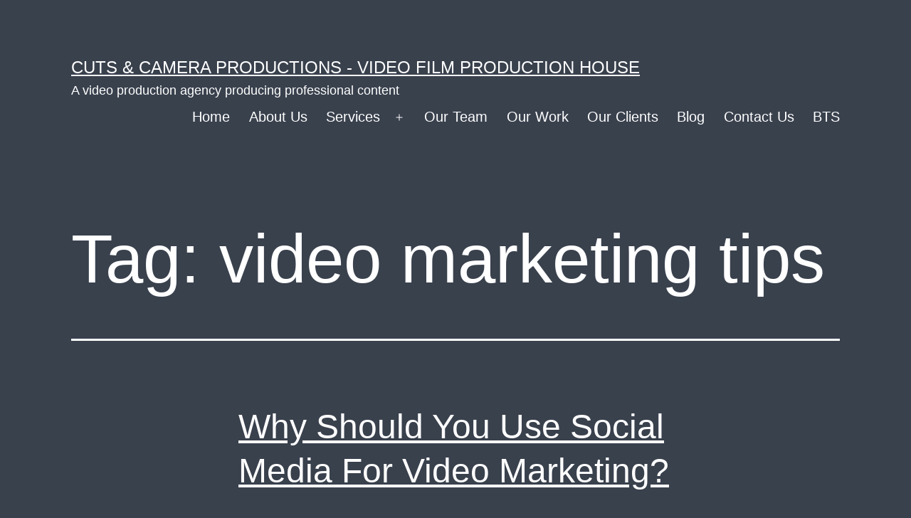

--- FILE ---
content_type: text/html; charset=UTF-8
request_url: https://www.cutsncamera.in/tag/video-marketing-tips/
body_size: 9455
content:
<!doctype html>
<html dir="ltr" lang="en-US" prefix="og: https://ogp.me/ns#" >
<head>
	<meta charset="UTF-8" />
	<meta name="viewport" content="width=device-width, initial-scale=1.0" />
	<title>video marketing tips</title>

		<!-- All in One SEO 4.9.3 - aioseo.com -->
	<meta name="robots" content="max-image-preview:large" />
	<meta name="google-site-verification" content="google-site-verification=rvHHqHOUIfDRdvqSlgpzoIGG2_QKNBwxVTUgLCCkYb4" />
	<link rel="canonical" href="https://www.cutsncamera.in/tag/video-marketing-tips/" />
	<meta name="generator" content="All in One SEO (AIOSEO) 4.9.3" />
		<script type="application/ld+json" class="aioseo-schema">
			{"@context":"https:\/\/schema.org","@graph":[{"@type":"BreadcrumbList","@id":"https:\/\/www.cutsncamera.in\/tag\/video-marketing-tips\/#breadcrumblist","itemListElement":[{"@type":"ListItem","@id":"https:\/\/www.cutsncamera.in#listItem","position":1,"name":"Home","item":"https:\/\/www.cutsncamera.in","nextItem":{"@type":"ListItem","@id":"https:\/\/www.cutsncamera.in\/tag\/video-marketing-tips\/#listItem","name":"video marketing tips"}},{"@type":"ListItem","@id":"https:\/\/www.cutsncamera.in\/tag\/video-marketing-tips\/#listItem","position":2,"name":"video marketing tips","previousItem":{"@type":"ListItem","@id":"https:\/\/www.cutsncamera.in#listItem","name":"Home"}}]},{"@type":"CollectionPage","@id":"https:\/\/www.cutsncamera.in\/tag\/video-marketing-tips\/#collectionpage","url":"https:\/\/www.cutsncamera.in\/tag\/video-marketing-tips\/","name":"video marketing tips","inLanguage":"en-US","isPartOf":{"@id":"https:\/\/www.cutsncamera.in\/#website"},"breadcrumb":{"@id":"https:\/\/www.cutsncamera.in\/tag\/video-marketing-tips\/#breadcrumblist"}},{"@type":"Organization","@id":"https:\/\/www.cutsncamera.in\/#organization","name":"Cuts & Camera Productions - Video Film Production House","description":"A video production agency producing professional content","url":"https:\/\/www.cutsncamera.in\/"},{"@type":"WebSite","@id":"https:\/\/www.cutsncamera.in\/#website","url":"https:\/\/www.cutsncamera.in\/","name":"Cuts & Camera Productions - Video Film Production House","description":"A video production agency producing professional content","inLanguage":"en-US","publisher":{"@id":"https:\/\/www.cutsncamera.in\/#organization"}}]}
		</script>
		<!-- All in One SEO -->

<link rel="alternate" type="application/rss+xml" title="Cuts &amp; Camera Productions - Video Film Production House &raquo; Feed" href="https://www.cutsncamera.in/feed/" />
<link rel="alternate" type="application/rss+xml" title="Cuts &amp; Camera Productions - Video Film Production House &raquo; Comments Feed" href="https://www.cutsncamera.in/comments/feed/" />
<link rel="alternate" type="application/rss+xml" title="Cuts &amp; Camera Productions - Video Film Production House &raquo; video marketing tips Tag Feed" href="https://www.cutsncamera.in/tag/video-marketing-tips/feed/" />
<style id='wp-img-auto-sizes-contain-inline-css'>
img:is([sizes=auto i],[sizes^="auto," i]){contain-intrinsic-size:3000px 1500px}
/*# sourceURL=wp-img-auto-sizes-contain-inline-css */
</style>
<style id='wp-emoji-styles-inline-css'>

	img.wp-smiley, img.emoji {
		display: inline !important;
		border: none !important;
		box-shadow: none !important;
		height: 1em !important;
		width: 1em !important;
		margin: 0 0.07em !important;
		vertical-align: -0.1em !important;
		background: none !important;
		padding: 0 !important;
	}
/*# sourceURL=wp-emoji-styles-inline-css */
</style>
<style id='wp-block-library-inline-css'>
:root{--wp-block-synced-color:#7a00df;--wp-block-synced-color--rgb:122,0,223;--wp-bound-block-color:var(--wp-block-synced-color);--wp-editor-canvas-background:#ddd;--wp-admin-theme-color:#007cba;--wp-admin-theme-color--rgb:0,124,186;--wp-admin-theme-color-darker-10:#006ba1;--wp-admin-theme-color-darker-10--rgb:0,107,160.5;--wp-admin-theme-color-darker-20:#005a87;--wp-admin-theme-color-darker-20--rgb:0,90,135;--wp-admin-border-width-focus:2px}@media (min-resolution:192dpi){:root{--wp-admin-border-width-focus:1.5px}}.wp-element-button{cursor:pointer}:root .has-very-light-gray-background-color{background-color:#eee}:root .has-very-dark-gray-background-color{background-color:#313131}:root .has-very-light-gray-color{color:#eee}:root .has-very-dark-gray-color{color:#313131}:root .has-vivid-green-cyan-to-vivid-cyan-blue-gradient-background{background:linear-gradient(135deg,#00d084,#0693e3)}:root .has-purple-crush-gradient-background{background:linear-gradient(135deg,#34e2e4,#4721fb 50%,#ab1dfe)}:root .has-hazy-dawn-gradient-background{background:linear-gradient(135deg,#faaca8,#dad0ec)}:root .has-subdued-olive-gradient-background{background:linear-gradient(135deg,#fafae1,#67a671)}:root .has-atomic-cream-gradient-background{background:linear-gradient(135deg,#fdd79a,#004a59)}:root .has-nightshade-gradient-background{background:linear-gradient(135deg,#330968,#31cdcf)}:root .has-midnight-gradient-background{background:linear-gradient(135deg,#020381,#2874fc)}:root{--wp--preset--font-size--normal:16px;--wp--preset--font-size--huge:42px}.has-regular-font-size{font-size:1em}.has-larger-font-size{font-size:2.625em}.has-normal-font-size{font-size:var(--wp--preset--font-size--normal)}.has-huge-font-size{font-size:var(--wp--preset--font-size--huge)}.has-text-align-center{text-align:center}.has-text-align-left{text-align:left}.has-text-align-right{text-align:right}.has-fit-text{white-space:nowrap!important}#end-resizable-editor-section{display:none}.aligncenter{clear:both}.items-justified-left{justify-content:flex-start}.items-justified-center{justify-content:center}.items-justified-right{justify-content:flex-end}.items-justified-space-between{justify-content:space-between}.screen-reader-text{border:0;clip-path:inset(50%);height:1px;margin:-1px;overflow:hidden;padding:0;position:absolute;width:1px;word-wrap:normal!important}.screen-reader-text:focus{background-color:#ddd;clip-path:none;color:#444;display:block;font-size:1em;height:auto;left:5px;line-height:normal;padding:15px 23px 14px;text-decoration:none;top:5px;width:auto;z-index:100000}html :where(.has-border-color){border-style:solid}html :where([style*=border-top-color]){border-top-style:solid}html :where([style*=border-right-color]){border-right-style:solid}html :where([style*=border-bottom-color]){border-bottom-style:solid}html :where([style*=border-left-color]){border-left-style:solid}html :where([style*=border-width]){border-style:solid}html :where([style*=border-top-width]){border-top-style:solid}html :where([style*=border-right-width]){border-right-style:solid}html :where([style*=border-bottom-width]){border-bottom-style:solid}html :where([style*=border-left-width]){border-left-style:solid}html :where(img[class*=wp-image-]){height:auto;max-width:100%}:where(figure){margin:0 0 1em}html :where(.is-position-sticky){--wp-admin--admin-bar--position-offset:var(--wp-admin--admin-bar--height,0px)}@media screen and (max-width:600px){html :where(.is-position-sticky){--wp-admin--admin-bar--position-offset:0px}}

/*# sourceURL=wp-block-library-inline-css */
</style><style id='global-styles-inline-css'>
:root{--wp--preset--aspect-ratio--square: 1;--wp--preset--aspect-ratio--4-3: 4/3;--wp--preset--aspect-ratio--3-4: 3/4;--wp--preset--aspect-ratio--3-2: 3/2;--wp--preset--aspect-ratio--2-3: 2/3;--wp--preset--aspect-ratio--16-9: 16/9;--wp--preset--aspect-ratio--9-16: 9/16;--wp--preset--color--black: #000000;--wp--preset--color--cyan-bluish-gray: #abb8c3;--wp--preset--color--white: #FFFFFF;--wp--preset--color--pale-pink: #f78da7;--wp--preset--color--vivid-red: #cf2e2e;--wp--preset--color--luminous-vivid-orange: #ff6900;--wp--preset--color--luminous-vivid-amber: #fcb900;--wp--preset--color--light-green-cyan: #7bdcb5;--wp--preset--color--vivid-green-cyan: #00d084;--wp--preset--color--pale-cyan-blue: #8ed1fc;--wp--preset--color--vivid-cyan-blue: #0693e3;--wp--preset--color--vivid-purple: #9b51e0;--wp--preset--color--dark-gray: #28303D;--wp--preset--color--gray: #39414D;--wp--preset--color--green: #D1E4DD;--wp--preset--color--blue: #D1DFE4;--wp--preset--color--purple: #D1D1E4;--wp--preset--color--red: #E4D1D1;--wp--preset--color--orange: #E4DAD1;--wp--preset--color--yellow: #EEEADD;--wp--preset--gradient--vivid-cyan-blue-to-vivid-purple: linear-gradient(135deg,rgb(6,147,227) 0%,rgb(155,81,224) 100%);--wp--preset--gradient--light-green-cyan-to-vivid-green-cyan: linear-gradient(135deg,rgb(122,220,180) 0%,rgb(0,208,130) 100%);--wp--preset--gradient--luminous-vivid-amber-to-luminous-vivid-orange: linear-gradient(135deg,rgb(252,185,0) 0%,rgb(255,105,0) 100%);--wp--preset--gradient--luminous-vivid-orange-to-vivid-red: linear-gradient(135deg,rgb(255,105,0) 0%,rgb(207,46,46) 100%);--wp--preset--gradient--very-light-gray-to-cyan-bluish-gray: linear-gradient(135deg,rgb(238,238,238) 0%,rgb(169,184,195) 100%);--wp--preset--gradient--cool-to-warm-spectrum: linear-gradient(135deg,rgb(74,234,220) 0%,rgb(151,120,209) 20%,rgb(207,42,186) 40%,rgb(238,44,130) 60%,rgb(251,105,98) 80%,rgb(254,248,76) 100%);--wp--preset--gradient--blush-light-purple: linear-gradient(135deg,rgb(255,206,236) 0%,rgb(152,150,240) 100%);--wp--preset--gradient--blush-bordeaux: linear-gradient(135deg,rgb(254,205,165) 0%,rgb(254,45,45) 50%,rgb(107,0,62) 100%);--wp--preset--gradient--luminous-dusk: linear-gradient(135deg,rgb(255,203,112) 0%,rgb(199,81,192) 50%,rgb(65,88,208) 100%);--wp--preset--gradient--pale-ocean: linear-gradient(135deg,rgb(255,245,203) 0%,rgb(182,227,212) 50%,rgb(51,167,181) 100%);--wp--preset--gradient--electric-grass: linear-gradient(135deg,rgb(202,248,128) 0%,rgb(113,206,126) 100%);--wp--preset--gradient--midnight: linear-gradient(135deg,rgb(2,3,129) 0%,rgb(40,116,252) 100%);--wp--preset--gradient--purple-to-yellow: linear-gradient(160deg, #D1D1E4 0%, #EEEADD 100%);--wp--preset--gradient--yellow-to-purple: linear-gradient(160deg, #EEEADD 0%, #D1D1E4 100%);--wp--preset--gradient--green-to-yellow: linear-gradient(160deg, #D1E4DD 0%, #EEEADD 100%);--wp--preset--gradient--yellow-to-green: linear-gradient(160deg, #EEEADD 0%, #D1E4DD 100%);--wp--preset--gradient--red-to-yellow: linear-gradient(160deg, #E4D1D1 0%, #EEEADD 100%);--wp--preset--gradient--yellow-to-red: linear-gradient(160deg, #EEEADD 0%, #E4D1D1 100%);--wp--preset--gradient--purple-to-red: linear-gradient(160deg, #D1D1E4 0%, #E4D1D1 100%);--wp--preset--gradient--red-to-purple: linear-gradient(160deg, #E4D1D1 0%, #D1D1E4 100%);--wp--preset--font-size--small: 18px;--wp--preset--font-size--medium: 20px;--wp--preset--font-size--large: 24px;--wp--preset--font-size--x-large: 42px;--wp--preset--font-size--extra-small: 16px;--wp--preset--font-size--normal: 20px;--wp--preset--font-size--extra-large: 40px;--wp--preset--font-size--huge: 96px;--wp--preset--font-size--gigantic: 144px;--wp--preset--spacing--20: 0.44rem;--wp--preset--spacing--30: 0.67rem;--wp--preset--spacing--40: 1rem;--wp--preset--spacing--50: 1.5rem;--wp--preset--spacing--60: 2.25rem;--wp--preset--spacing--70: 3.38rem;--wp--preset--spacing--80: 5.06rem;--wp--preset--shadow--natural: 6px 6px 9px rgba(0, 0, 0, 0.2);--wp--preset--shadow--deep: 12px 12px 50px rgba(0, 0, 0, 0.4);--wp--preset--shadow--sharp: 6px 6px 0px rgba(0, 0, 0, 0.2);--wp--preset--shadow--outlined: 6px 6px 0px -3px rgb(255, 255, 255), 6px 6px rgb(0, 0, 0);--wp--preset--shadow--crisp: 6px 6px 0px rgb(0, 0, 0);}:where(.is-layout-flex){gap: 0.5em;}:where(.is-layout-grid){gap: 0.5em;}body .is-layout-flex{display: flex;}.is-layout-flex{flex-wrap: wrap;align-items: center;}.is-layout-flex > :is(*, div){margin: 0;}body .is-layout-grid{display: grid;}.is-layout-grid > :is(*, div){margin: 0;}:where(.wp-block-columns.is-layout-flex){gap: 2em;}:where(.wp-block-columns.is-layout-grid){gap: 2em;}:where(.wp-block-post-template.is-layout-flex){gap: 1.25em;}:where(.wp-block-post-template.is-layout-grid){gap: 1.25em;}.has-black-color{color: var(--wp--preset--color--black) !important;}.has-cyan-bluish-gray-color{color: var(--wp--preset--color--cyan-bluish-gray) !important;}.has-white-color{color: var(--wp--preset--color--white) !important;}.has-pale-pink-color{color: var(--wp--preset--color--pale-pink) !important;}.has-vivid-red-color{color: var(--wp--preset--color--vivid-red) !important;}.has-luminous-vivid-orange-color{color: var(--wp--preset--color--luminous-vivid-orange) !important;}.has-luminous-vivid-amber-color{color: var(--wp--preset--color--luminous-vivid-amber) !important;}.has-light-green-cyan-color{color: var(--wp--preset--color--light-green-cyan) !important;}.has-vivid-green-cyan-color{color: var(--wp--preset--color--vivid-green-cyan) !important;}.has-pale-cyan-blue-color{color: var(--wp--preset--color--pale-cyan-blue) !important;}.has-vivid-cyan-blue-color{color: var(--wp--preset--color--vivid-cyan-blue) !important;}.has-vivid-purple-color{color: var(--wp--preset--color--vivid-purple) !important;}.has-black-background-color{background-color: var(--wp--preset--color--black) !important;}.has-cyan-bluish-gray-background-color{background-color: var(--wp--preset--color--cyan-bluish-gray) !important;}.has-white-background-color{background-color: var(--wp--preset--color--white) !important;}.has-pale-pink-background-color{background-color: var(--wp--preset--color--pale-pink) !important;}.has-vivid-red-background-color{background-color: var(--wp--preset--color--vivid-red) !important;}.has-luminous-vivid-orange-background-color{background-color: var(--wp--preset--color--luminous-vivid-orange) !important;}.has-luminous-vivid-amber-background-color{background-color: var(--wp--preset--color--luminous-vivid-amber) !important;}.has-light-green-cyan-background-color{background-color: var(--wp--preset--color--light-green-cyan) !important;}.has-vivid-green-cyan-background-color{background-color: var(--wp--preset--color--vivid-green-cyan) !important;}.has-pale-cyan-blue-background-color{background-color: var(--wp--preset--color--pale-cyan-blue) !important;}.has-vivid-cyan-blue-background-color{background-color: var(--wp--preset--color--vivid-cyan-blue) !important;}.has-vivid-purple-background-color{background-color: var(--wp--preset--color--vivid-purple) !important;}.has-black-border-color{border-color: var(--wp--preset--color--black) !important;}.has-cyan-bluish-gray-border-color{border-color: var(--wp--preset--color--cyan-bluish-gray) !important;}.has-white-border-color{border-color: var(--wp--preset--color--white) !important;}.has-pale-pink-border-color{border-color: var(--wp--preset--color--pale-pink) !important;}.has-vivid-red-border-color{border-color: var(--wp--preset--color--vivid-red) !important;}.has-luminous-vivid-orange-border-color{border-color: var(--wp--preset--color--luminous-vivid-orange) !important;}.has-luminous-vivid-amber-border-color{border-color: var(--wp--preset--color--luminous-vivid-amber) !important;}.has-light-green-cyan-border-color{border-color: var(--wp--preset--color--light-green-cyan) !important;}.has-vivid-green-cyan-border-color{border-color: var(--wp--preset--color--vivid-green-cyan) !important;}.has-pale-cyan-blue-border-color{border-color: var(--wp--preset--color--pale-cyan-blue) !important;}.has-vivid-cyan-blue-border-color{border-color: var(--wp--preset--color--vivid-cyan-blue) !important;}.has-vivid-purple-border-color{border-color: var(--wp--preset--color--vivid-purple) !important;}.has-vivid-cyan-blue-to-vivid-purple-gradient-background{background: var(--wp--preset--gradient--vivid-cyan-blue-to-vivid-purple) !important;}.has-light-green-cyan-to-vivid-green-cyan-gradient-background{background: var(--wp--preset--gradient--light-green-cyan-to-vivid-green-cyan) !important;}.has-luminous-vivid-amber-to-luminous-vivid-orange-gradient-background{background: var(--wp--preset--gradient--luminous-vivid-amber-to-luminous-vivid-orange) !important;}.has-luminous-vivid-orange-to-vivid-red-gradient-background{background: var(--wp--preset--gradient--luminous-vivid-orange-to-vivid-red) !important;}.has-very-light-gray-to-cyan-bluish-gray-gradient-background{background: var(--wp--preset--gradient--very-light-gray-to-cyan-bluish-gray) !important;}.has-cool-to-warm-spectrum-gradient-background{background: var(--wp--preset--gradient--cool-to-warm-spectrum) !important;}.has-blush-light-purple-gradient-background{background: var(--wp--preset--gradient--blush-light-purple) !important;}.has-blush-bordeaux-gradient-background{background: var(--wp--preset--gradient--blush-bordeaux) !important;}.has-luminous-dusk-gradient-background{background: var(--wp--preset--gradient--luminous-dusk) !important;}.has-pale-ocean-gradient-background{background: var(--wp--preset--gradient--pale-ocean) !important;}.has-electric-grass-gradient-background{background: var(--wp--preset--gradient--electric-grass) !important;}.has-midnight-gradient-background{background: var(--wp--preset--gradient--midnight) !important;}.has-small-font-size{font-size: var(--wp--preset--font-size--small) !important;}.has-medium-font-size{font-size: var(--wp--preset--font-size--medium) !important;}.has-large-font-size{font-size: var(--wp--preset--font-size--large) !important;}.has-x-large-font-size{font-size: var(--wp--preset--font-size--x-large) !important;}
/*# sourceURL=global-styles-inline-css */
</style>

<style id='classic-theme-styles-inline-css'>
/*! This file is auto-generated */
.wp-block-button__link{color:#fff;background-color:#32373c;border-radius:9999px;box-shadow:none;text-decoration:none;padding:calc(.667em + 2px) calc(1.333em + 2px);font-size:1.125em}.wp-block-file__button{background:#32373c;color:#fff;text-decoration:none}
/*# sourceURL=/wp-includes/css/classic-themes.min.css */
</style>
<link rel='stylesheet' id='twenty-twenty-one-custom-color-overrides-css' href='https://www.cutsncamera.in/wp-content/themes/twentytwentyone/assets/css/custom-color-overrides.css?ver=2.7' media='all' />
<style id='twenty-twenty-one-custom-color-overrides-inline-css'>
:root .editor-styles-wrapper{--global--color-background: #39414d;--global--color-primary: #fff;--global--color-secondary: #fff;--button--color-background: #fff;--button--color-text-hover: #fff;--table--stripes-border-color: rgba(240, 240, 240, 0.15);--table--stripes-background-color: rgba(240, 240, 240, 0.15);}
/*# sourceURL=twenty-twenty-one-custom-color-overrides-inline-css */
</style>
<link rel='stylesheet' id='twenty-twenty-one-style-css' href='https://www.cutsncamera.in/wp-content/themes/twentytwentyone/style.css?ver=2.7' media='all' />
<style id='twenty-twenty-one-style-inline-css'>
:root{--global--color-background: #39414d;--global--color-primary: #fff;--global--color-secondary: #fff;--button--color-background: #fff;--button--color-text-hover: #fff;--table--stripes-border-color: rgba(240, 240, 240, 0.15);--table--stripes-background-color: rgba(240, 240, 240, 0.15);}
/*# sourceURL=twenty-twenty-one-style-inline-css */
</style>
<link rel='stylesheet' id='twenty-twenty-one-print-style-css' href='https://www.cutsncamera.in/wp-content/themes/twentytwentyone/assets/css/print.css?ver=2.7' media='print' />
<script id="twenty-twenty-one-ie11-polyfills-js-after">
( Element.prototype.matches && Element.prototype.closest && window.NodeList && NodeList.prototype.forEach ) || document.write( '<script src="https://www.cutsncamera.in/wp-content/themes/twentytwentyone/assets/js/polyfills.js?ver=2.7"></scr' + 'ipt>' );
//# sourceURL=twenty-twenty-one-ie11-polyfills-js-after
</script>
<script src="https://www.cutsncamera.in/wp-content/themes/twentytwentyone/assets/js/primary-navigation.js?ver=2.7" id="twenty-twenty-one-primary-navigation-script-js" defer data-wp-strategy="defer"></script>
<link rel="https://api.w.org/" href="https://www.cutsncamera.in/wp-json/" /><link rel="alternate" title="JSON" type="application/json" href="https://www.cutsncamera.in/wp-json/wp/v2/tags/1144" /><link rel="EditURI" type="application/rsd+xml" title="RSD" href="https://www.cutsncamera.in/xmlrpc.php?rsd" />
<meta name="generator" content="WordPress 6.9" />
<style id="custom-background-css">
body.custom-background { background-color: #39414d; }
</style>
	<link rel="icon" href="https://www.cutsncamera.in/wp-content/uploads/2020/01/favicon.png" sizes="32x32" />
<link rel="icon" href="https://www.cutsncamera.in/wp-content/uploads/2020/01/favicon.png" sizes="192x192" />
<link rel="apple-touch-icon" href="https://www.cutsncamera.in/wp-content/uploads/2020/01/favicon.png" />
<meta name="msapplication-TileImage" content="https://www.cutsncamera.in/wp-content/uploads/2020/01/favicon.png" />
</head>

<body class="archive tag tag-video-marketing-tips tag-1144 custom-background wp-embed-responsive wp-theme-twentytwentyone is-dark-theme no-js hfeed has-main-navigation">
<div id="page" class="site">
	<a class="skip-link screen-reader-text" href="#content">
		Skip to content	</a>

	
<header id="masthead" class="site-header has-title-and-tagline has-menu">

	

<div class="site-branding">

	
						<p class="site-title"><a href="https://www.cutsncamera.in/" rel="home">Cuts &amp; Camera Productions - Video Film Production House</a></p>
			
			<p class="site-description">
			A video production agency producing professional content		</p>
	</div><!-- .site-branding -->
	
	<nav id="site-navigation" class="primary-navigation" aria-label="Primary menu">
		<div class="menu-button-container">
			<button id="primary-mobile-menu" class="button" aria-controls="primary-menu-list" aria-expanded="false">
				<span class="dropdown-icon open">Menu					<svg class="svg-icon" width="24" height="24" aria-hidden="true" role="img" focusable="false" viewBox="0 0 24 24" fill="none" xmlns="http://www.w3.org/2000/svg"><path fill-rule="evenodd" clip-rule="evenodd" d="M4.5 6H19.5V7.5H4.5V6ZM4.5 12H19.5V13.5H4.5V12ZM19.5 18H4.5V19.5H19.5V18Z" fill="currentColor"/></svg>				</span>
				<span class="dropdown-icon close">Close					<svg class="svg-icon" width="24" height="24" aria-hidden="true" role="img" focusable="false" viewBox="0 0 24 24" fill="none" xmlns="http://www.w3.org/2000/svg"><path fill-rule="evenodd" clip-rule="evenodd" d="M12 10.9394L5.53033 4.46973L4.46967 5.53039L10.9393 12.0001L4.46967 18.4697L5.53033 19.5304L12 13.0607L18.4697 19.5304L19.5303 18.4697L13.0607 12.0001L19.5303 5.53039L18.4697 4.46973L12 10.9394Z" fill="currentColor"/></svg>				</span>
			</button><!-- #primary-mobile-menu -->
		</div><!-- .menu-button-container -->
		<div class="primary-menu-container"><ul id="primary-menu-list" class="menu-wrapper"><li id="menu-item-29296" class="menu-item menu-item-type-post_type menu-item-object-page menu-item-home menu-item-29296"><a href="https://www.cutsncamera.in/" title="						">Home</a></li>
<li id="menu-item-29395" class="menu-item menu-item-type-post_type menu-item-object-page menu-item-29395"><a href="https://www.cutsncamera.in/about-us/">About Us</a></li>
<li id="menu-item-29570" class="menu-item menu-item-type-post_type menu-item-object-page menu-item-has-children menu-item-29570"><a href="https://www.cutsncamera.in/services/">Services</a><button class="sub-menu-toggle" aria-expanded="false" onClick="twentytwentyoneExpandSubMenu(this)"><span class="icon-plus"><svg class="svg-icon" width="18" height="18" aria-hidden="true" role="img" focusable="false" viewBox="0 0 24 24" fill="none" xmlns="http://www.w3.org/2000/svg"><path fill-rule="evenodd" clip-rule="evenodd" d="M18 11.2h-5.2V6h-1.6v5.2H6v1.6h5.2V18h1.6v-5.2H18z" fill="currentColor"/></svg></span><span class="icon-minus"><svg class="svg-icon" width="18" height="18" aria-hidden="true" role="img" focusable="false" viewBox="0 0 24 24" fill="none" xmlns="http://www.w3.org/2000/svg"><path fill-rule="evenodd" clip-rule="evenodd" d="M6 11h12v2H6z" fill="currentColor"/></svg></span><span class="screen-reader-text">Open menu</span></button>
<ul class="sub-menu">
	<li id="menu-item-29403" class="menu-item menu-item-type-post_type menu-item-object-page menu-item-29403"><a href="https://www.cutsncamera.in/corporate-video-production-company/">Corporate Video Production</a></li>
	<li id="menu-item-29401" class="menu-item menu-item-type-post_type menu-item-object-page menu-item-29401"><a href="https://www.cutsncamera.in/animation-video-production/">Animation Video Production</a></li>
	<li id="menu-item-29399" class="menu-item menu-item-type-post_type menu-item-object-page menu-item-29399"><a href="https://www.cutsncamera.in/industrial-manufacturing-video-production/">Industrial Video Production</a></li>
	<li id="menu-item-30370" class="menu-item menu-item-type-post_type menu-item-object-page menu-item-30370"><a href="https://www.cutsncamera.in/aerial-fpv-drone-video-production/">Aerial FPV Drone Video Production</a></li>
	<li id="menu-item-29400" class="menu-item menu-item-type-post_type menu-item-object-page menu-item-29400"><a href="https://www.cutsncamera.in/product-video-production/">Product Video Production</a></li>
	<li id="menu-item-29402" class="menu-item menu-item-type-post_type menu-item-object-page menu-item-29402"><a href="https://www.cutsncamera.in/digital-ad-film-brand-video/">Digital Ad Film Brand Film</a></li>
	<li id="menu-item-29397" class="menu-item menu-item-type-post_type menu-item-object-page menu-item-29397"><a href="https://www.cutsncamera.in/corporate-cxo-photography-professional-headshots/">Corporate CXO Photography</a></li>
	<li id="menu-item-30656" class="menu-item menu-item-type-post_type menu-item-object-page menu-item-30656"><a href="https://www.cutsncamera.in/green-screen-chroma-studio/">Event Video Production</a></li>
	<li id="menu-item-30655" class="menu-item menu-item-type-post_type menu-item-object-page menu-item-30655"><a href="https://www.cutsncamera.in/360-degree-virtual-tour-videos/">360 Degree Location Virtual Tour Videos</a></li>
</ul>
</li>
<li id="menu-item-29413" class="menu-item menu-item-type-post_type menu-item-object-page menu-item-29413"><a href="https://www.cutsncamera.in/meet-the-team/">Our Team</a></li>
<li id="menu-item-30532" class="menu-item menu-item-type-post_type menu-item-object-page menu-item-30532"><a href="https://www.cutsncamera.in/latest-work-of-cuts-and-camera-video-film-productions-ggn-gurgaon-gurugram/">Our Work</a></li>
<li id="menu-item-29405" class="menu-item menu-item-type-post_type menu-item-object-page menu-item-29405"><a href="https://www.cutsncamera.in/our-prestigious-valuable-clients/">Our Clients</a></li>
<li id="menu-item-30067" class="menu-item menu-item-type-post_type menu-item-object-page current_page_parent menu-item-30067"><a href="https://www.cutsncamera.in/blog/">Blog</a></li>
<li id="menu-item-29586" class="menu-item menu-item-type-post_type menu-item-object-page menu-item-29586"><a href="https://www.cutsncamera.in/contact-us/">Contact Us</a></li>
<li id="menu-item-32013" class="menu-item menu-item-type-post_type menu-item-object-page menu-item-32013"><a href="https://www.cutsncamera.in/bts-projects/">BTS</a></li>
</ul></div>	</nav><!-- #site-navigation -->
	
</header><!-- #masthead -->

	<div id="content" class="site-content">
		<div id="primary" class="content-area">
			<main id="main" class="site-main">


	<header class="page-header alignwide">
		<h1 class="page-title">Tag: <span>video marketing tips</span></h1>			</header><!-- .page-header -->

					
<article id="post-11123" class="post-11123 post type-post status-publish format-standard has-post-thumbnail hentry category-video-marketing tag-video-advertisements-makers-in-gurgaon tag-video-advertising-companies-in-faridabad tag-video-advertising-companies-in-noida tag-video-marketing-for-startups tag-video-marketing-tips entry">

	
<header class="entry-header">
	<h2 class="entry-title default-max-width"><a href="https://www.cutsncamera.in/2017/01/19/video-marketing/why-should-you-use-social-media-for-video-marketing/">Why Should You Use Social Media For Video Marketing?</a></h2>
		
			<figure class="post-thumbnail">
				<a class="post-thumbnail-inner alignwide" href="https://www.cutsncamera.in/2017/01/19/video-marketing/why-should-you-use-social-media-for-video-marketing/" aria-hidden="true" tabindex="-1">
					<img width="1500" height="1125" src="https://www.cutsncamera.in/wp-content/uploads/2016/10/Dollarphotoclub_66022306-1.jpg" class="attachment-post-thumbnail size-post-thumbnail wp-post-image" alt="Video Marketing" decoding="async" fetchpriority="high" srcset="https://www.cutsncamera.in/wp-content/uploads/2016/10/Dollarphotoclub_66022306-1.jpg 1500w, https://www.cutsncamera.in/wp-content/uploads/2016/10/Dollarphotoclub_66022306-1-300x225.jpg 300w, https://www.cutsncamera.in/wp-content/uploads/2016/10/Dollarphotoclub_66022306-1-1024x768.jpg 1024w, https://www.cutsncamera.in/wp-content/uploads/2016/10/Dollarphotoclub_66022306-1-768x576.jpg 768w, https://www.cutsncamera.in/wp-content/uploads/2016/10/Dollarphotoclub_66022306-1-800x600.jpg 800w" sizes="(max-width: 1500px) 100vw, 1500px" style="width:100%;height:75%;max-width:1500px;" />				</a>
							</figure><!-- .post-thumbnail -->

				</header><!-- .entry-header -->

	<div class="entry-content">
		<p>Video marketing is one of the rising tactics in today&#8217;s time, and the reason behind it is the growing popularity of videos on the various web and social media platforms. Recently Facebook Founder Mark Zuckerberg also started live video service for its users to give them the freedom to interact with their fans and followers&hellip; <a class="more-link" href="https://www.cutsncamera.in/2017/01/19/video-marketing/why-should-you-use-social-media-for-video-marketing/">Continue reading <span class="screen-reader-text">Why Should You Use Social Media For Video Marketing?</span></a></p>
	</div><!-- .entry-content -->

	<footer class="entry-footer default-max-width">
		<span class="posted-on">Published <time class="entry-date published updated" datetime="2017-01-19T09:39:31+05:30">January 19, 2017</time></span><div class="post-taxonomies"><span class="cat-links">Categorized as <a href="https://www.cutsncamera.in/category/video-marketing/" rel="category tag">Video Marketing</a> </span><span class="tags-links">Tagged <a href="https://www.cutsncamera.in/tag/video-advertisements-makers-in-gurgaon/" rel="tag">video advertisements makers in gurgaon</a>, <a href="https://www.cutsncamera.in/tag/video-advertising-companies-in-faridabad/" rel="tag">video advertising companies in faridabad</a>, <a href="https://www.cutsncamera.in/tag/video-advertising-companies-in-noida/" rel="tag">video advertising companies in noida</a>, <a href="https://www.cutsncamera.in/tag/video-marketing-for-startups/" rel="tag">video marketing for startups</a>, <a href="https://www.cutsncamera.in/tag/video-marketing-tips/" rel="tag">video marketing tips</a></span></div>	</footer><!-- .entry-footer -->
</article><!-- #post-${ID} -->
	
	

			</main><!-- #main -->
		</div><!-- #primary -->
	</div><!-- #content -->

	
	<aside class="widget-area">
		
		<section id="recent-posts-7" class="widget widget_recent_entries">
		<h2 class="widget-title">Our Post</h2><nav aria-label="Our Post">
		<ul>
											<li>
					<a href="https://www.cutsncamera.in/2026/01/12/automotive-video-productions/video-an-excellent-tool-to-highlight-precision-engineering-quality-control-and-innovation/">Video an excellent tool to highlight precision engineering, quality control and innovation</a>
									</li>
											<li>
					<a href="https://www.cutsncamera.in/2025/12/11/music-composition/why-really-important-selecting-audio-track-in-video-production/">Why really important selecting Audio Track In Video Production</a>
									</li>
											<li>
					<a href="https://www.cutsncamera.in/2025/12/09/video-production-house-selection/how-to-select-a-video-production-house/">How to select a video production house</a>
									</li>
											<li>
					<a href="https://www.cutsncamera.in/2025/12/08/planned-video-production/every-solid-plan-makes-a-successful-video-production/">Every solid plan makes a successful video production</a>
									</li>
											<li>
					<a href="https://www.cutsncamera.in/2025/12/03/corporate-video-production/can-your-production-house-scale-to-any-need/">Can your production house scale to any need ?</a>
									</li>
					</ul>

		</nav></section><section id="text-6" class="widget widget_text"><h2 class="widget-title">Contact Us</h2>			<div class="textwidget"><p>Mobile No: 7042111335 , 99710 61403</p>
<p>Email:<i class="fa fa-envelope"></i> <a href="mailto:info@cutsncamera.in">info@cutsncamera.in</a></p>
<p>Address:</p>
<p>STUDIO &#8211; Sector 10a , Gurugram ( 122001 )</p>
<p>OFFICE &#8211; 9th Floor, Spaze i-Tech , Sohna Road , Gurugram ( 122004 )</p>
</div>
		</section><section id="media_image-3" class="widget widget_media_image"><h2 class="widget-title">People Review Us</h2><a href="https://goo.gl/maps/5Sqcfex5B7aPKtcH9"><img width="300" height="149" src="https://www.cutsncamera.in/wp-content/uploads/2020/01/google-review-images-300x149.png" class="image wp-image-30211  attachment-medium size-medium" alt="" style="width:100%;height:49.69%;max-width:318px;max-width: 100%; height: auto;" decoding="async" loading="lazy" srcset="https://www.cutsncamera.in/wp-content/uploads/2020/01/google-review-images-300x149.png 300w, https://www.cutsncamera.in/wp-content/uploads/2020/01/google-review-images.png 318w" sizes="auto, (max-width: 300px) 100vw, 300px" /></a></section><section id="media_image-4" class="widget widget_media_image"><a href="https://api.whatsapp.com/send?phone=917042111335&#038;text=&#038;source=&#038;data="><img width="80" height="67" src="https://www.cutsncamera.in/wp-content/uploads/2020/01/png-whatsapp-300x250.png" class="image wp-image-30301  attachment-80x67 size-80x67" alt="" style="width:100%;height:83.75%;max-width:80px;max-width: 100%; height: auto;" decoding="async" loading="lazy" srcset="https://www.cutsncamera.in/wp-content/uploads/2020/01/png-whatsapp-300x250.png 300w, https://www.cutsncamera.in/wp-content/uploads/2020/01/png-whatsapp-1024x854.png 1024w, https://www.cutsncamera.in/wp-content/uploads/2020/01/png-whatsapp-768x640.png 768w, https://www.cutsncamera.in/wp-content/uploads/2020/01/png-whatsapp-1200x1000.png 1200w, https://www.cutsncamera.in/wp-content/uploads/2020/01/png-whatsapp.png 1280w" sizes="auto, (max-width: 80px) 100vw, 80px" /></a></section>	</aside><!-- .widget-area -->

	
	<footer id="colophon" class="site-footer">

					<nav aria-label="Secondary menu" class="footer-navigation">
				<ul class="footer-navigation-wrapper">
					<li class="menu-item menu-item-type-post_type menu-item-object-page menu-item-home menu-item-29296"><a href="https://www.cutsncamera.in/" title="						"><span>Home</span></a></li>
<li class="menu-item menu-item-type-post_type menu-item-object-page menu-item-29395"><a href="https://www.cutsncamera.in/about-us/"><span>About Us</span></a></li>
<li class="menu-item menu-item-type-post_type menu-item-object-page menu-item-29570"><a href="https://www.cutsncamera.in/services/"><span>Services</span></a></li>
<li class="menu-item menu-item-type-post_type menu-item-object-page menu-item-29413"><a href="https://www.cutsncamera.in/meet-the-team/"><span>Our Team</span></a></li>
<li class="menu-item menu-item-type-post_type menu-item-object-page menu-item-30532"><a href="https://www.cutsncamera.in/latest-work-of-cuts-and-camera-video-film-productions-ggn-gurgaon-gurugram/"><span>Our Work</span></a></li>
<li class="menu-item menu-item-type-post_type menu-item-object-page menu-item-29405"><a href="https://www.cutsncamera.in/our-prestigious-valuable-clients/"><span>Our Clients</span></a></li>
<li class="menu-item menu-item-type-post_type menu-item-object-page current_page_parent menu-item-30067"><a href="https://www.cutsncamera.in/blog/"><span>Blog</span></a></li>
<li class="menu-item menu-item-type-post_type menu-item-object-page menu-item-29586"><a href="https://www.cutsncamera.in/contact-us/"><span>Contact Us</span></a></li>
<li class="menu-item menu-item-type-post_type menu-item-object-page menu-item-32013"><a href="https://www.cutsncamera.in/bts-projects/"><span>BTS</span></a></li>
				</ul><!-- .footer-navigation-wrapper -->
			</nav><!-- .footer-navigation -->
				<div class="site-info">
			<div class="site-name">
																						<a href="https://www.cutsncamera.in/">Cuts &amp; Camera Productions &#8211; Video Film Production House</a>
																		</div><!-- .site-name -->

			
			<div class="powered-by">
				Copyright © 2025 Cuts & Camera Productions.. Part Of ADVJ New Media Pvt Ltd.. All rights reserved			</div><!-- .powered-by -->

		</div><!-- .site-info -->
	</footer><!-- #colophon -->

</div><!-- #page -->

<script type="speculationrules">
{"prefetch":[{"source":"document","where":{"and":[{"href_matches":"/*"},{"not":{"href_matches":["/wp-*.php","/wp-admin/*","/wp-content/uploads/*","/wp-content/*","/wp-content/plugins/*","/wp-content/themes/twentytwentyone/*","/*\\?(.+)"]}},{"not":{"selector_matches":"a[rel~=\"nofollow\"]"}},{"not":{"selector_matches":".no-prefetch, .no-prefetch a"}}]},"eagerness":"conservative"}]}
</script>
<script>
document.body.classList.remove('no-js');
//# sourceURL=twenty_twenty_one_supports_js
</script>
<script>
		if ( -1 !== navigator.userAgent.indexOf('MSIE') || -1 !== navigator.appVersion.indexOf('Trident/') ) {
			document.body.classList.add('is-IE');
		}
	//# sourceURL=twentytwentyone_add_ie_class
</script>
<script src="https://www.cutsncamera.in/wp-content/themes/twentytwentyone/assets/js/responsive-embeds.js?ver=2.7" id="twenty-twenty-one-responsive-embeds-script-js"></script>
<script id="wp-emoji-settings" type="application/json">
{"baseUrl":"https://s.w.org/images/core/emoji/17.0.2/72x72/","ext":".png","svgUrl":"https://s.w.org/images/core/emoji/17.0.2/svg/","svgExt":".svg","source":{"concatemoji":"https://www.cutsncamera.in/wp-includes/js/wp-emoji-release.min.js?ver=6.9"}}
</script>
<script type="module">
/*! This file is auto-generated */
const a=JSON.parse(document.getElementById("wp-emoji-settings").textContent),o=(window._wpemojiSettings=a,"wpEmojiSettingsSupports"),s=["flag","emoji"];function i(e){try{var t={supportTests:e,timestamp:(new Date).valueOf()};sessionStorage.setItem(o,JSON.stringify(t))}catch(e){}}function c(e,t,n){e.clearRect(0,0,e.canvas.width,e.canvas.height),e.fillText(t,0,0);t=new Uint32Array(e.getImageData(0,0,e.canvas.width,e.canvas.height).data);e.clearRect(0,0,e.canvas.width,e.canvas.height),e.fillText(n,0,0);const a=new Uint32Array(e.getImageData(0,0,e.canvas.width,e.canvas.height).data);return t.every((e,t)=>e===a[t])}function p(e,t){e.clearRect(0,0,e.canvas.width,e.canvas.height),e.fillText(t,0,0);var n=e.getImageData(16,16,1,1);for(let e=0;e<n.data.length;e++)if(0!==n.data[e])return!1;return!0}function u(e,t,n,a){switch(t){case"flag":return n(e,"\ud83c\udff3\ufe0f\u200d\u26a7\ufe0f","\ud83c\udff3\ufe0f\u200b\u26a7\ufe0f")?!1:!n(e,"\ud83c\udde8\ud83c\uddf6","\ud83c\udde8\u200b\ud83c\uddf6")&&!n(e,"\ud83c\udff4\udb40\udc67\udb40\udc62\udb40\udc65\udb40\udc6e\udb40\udc67\udb40\udc7f","\ud83c\udff4\u200b\udb40\udc67\u200b\udb40\udc62\u200b\udb40\udc65\u200b\udb40\udc6e\u200b\udb40\udc67\u200b\udb40\udc7f");case"emoji":return!a(e,"\ud83e\u1fac8")}return!1}function f(e,t,n,a){let r;const o=(r="undefined"!=typeof WorkerGlobalScope&&self instanceof WorkerGlobalScope?new OffscreenCanvas(300,150):document.createElement("canvas")).getContext("2d",{willReadFrequently:!0}),s=(o.textBaseline="top",o.font="600 32px Arial",{});return e.forEach(e=>{s[e]=t(o,e,n,a)}),s}function r(e){var t=document.createElement("script");t.src=e,t.defer=!0,document.head.appendChild(t)}a.supports={everything:!0,everythingExceptFlag:!0},new Promise(t=>{let n=function(){try{var e=JSON.parse(sessionStorage.getItem(o));if("object"==typeof e&&"number"==typeof e.timestamp&&(new Date).valueOf()<e.timestamp+604800&&"object"==typeof e.supportTests)return e.supportTests}catch(e){}return null}();if(!n){if("undefined"!=typeof Worker&&"undefined"!=typeof OffscreenCanvas&&"undefined"!=typeof URL&&URL.createObjectURL&&"undefined"!=typeof Blob)try{var e="postMessage("+f.toString()+"("+[JSON.stringify(s),u.toString(),c.toString(),p.toString()].join(",")+"));",a=new Blob([e],{type:"text/javascript"});const r=new Worker(URL.createObjectURL(a),{name:"wpTestEmojiSupports"});return void(r.onmessage=e=>{i(n=e.data),r.terminate(),t(n)})}catch(e){}i(n=f(s,u,c,p))}t(n)}).then(e=>{for(const n in e)a.supports[n]=e[n],a.supports.everything=a.supports.everything&&a.supports[n],"flag"!==n&&(a.supports.everythingExceptFlag=a.supports.everythingExceptFlag&&a.supports[n]);var t;a.supports.everythingExceptFlag=a.supports.everythingExceptFlag&&!a.supports.flag,a.supports.everything||((t=a.source||{}).concatemoji?r(t.concatemoji):t.wpemoji&&t.twemoji&&(r(t.twemoji),r(t.wpemoji)))});
//# sourceURL=https://www.cutsncamera.in/wp-includes/js/wp-emoji-loader.min.js
</script>

</body>
<script>'undefined'=== typeof _trfq || (window._trfq = []);'undefined'=== typeof _trfd && (window._trfd=[]),_trfd.push({'tccl.baseHost':'secureserver.net'},{'ap':'cpsh-oh'},{'server':'sg2plzcpnl506893'},{'dcenter':'sg2'},{'cp_id':'4568415'},{'cp_cl':'8'}) // Monitoring performance to make your website faster. If you want to opt-out, please contact web hosting support.</script><script src='https://img1.wsimg.com/traffic-assets/js/tccl.min.js'></script></html>
